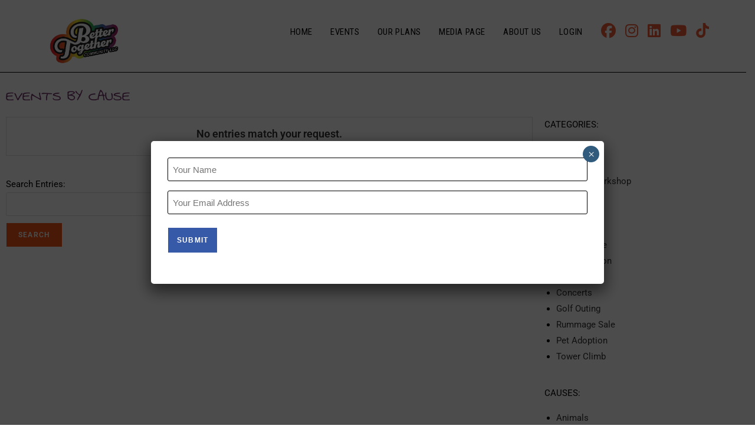

--- FILE ---
content_type: text/css
request_url: https://bettertogethercommunity.org/wp-content/plugins/gravityview/templates/css/list-view.css?ver=2.50.1
body_size: 428
content:
.gv-list-view-content{*zoom:1}.gv-list-view-content:before,.gv-list-view-content:after{content:" ";display:table}.gv-list-view-content:after{clear:both}@media screen and (max-width: 600px){.gv-grid-col-1-3{width:100%;float:none}}@media screen and (max-width: 600px){.gv-grid-col-2-3{width:100%;float:none}}.gv-list-view{border:1px solid #ddd;margin-bottom:1em}.gv-list-multiple-container{border:none;margin-bottom:0}.gv-list-view-title{border-bottom:1px solid #ddd;padding:.5em 1em}.gv-no-results .gv-list-view-title{border-bottom:none}.gv-list-view-title h3{margin:0 0 .5em 0;padding:0}.gv-list-view-title p{margin:0;padding:0}.gv-list-view-subtitle h4{margin:0}.gv-list-view-content{padding:.75em 1em}.gv-list-view-content h4{clear:none}.gv-list-view-content p{margin:0 0 1em 0;padding:0}.gv-list-view-content .gv-list-view-content-image{padding:0 0 1em 0;padding-right:1em;max-width:50%}.gv-list-view-content .gv-list-view-content-image .gv-field-file-uploads li,.gv-list-view-content .gv-list-view-content-image .gv-field-file-uploads{list-style:none;margin:0;padding:0}.gv-list-single-container .gv-list-view-content-image{float:left}.gv-list-single-container .gv-list-view-content-image img{max-height:400px;max-width:100%}.gv-list-view-footer{border-top:1px solid #ddd;background-color:#eee;padding:1em}


--- FILE ---
content_type: text/css
request_url: https://bettertogethercommunity.org/wp-content/uploads/elementor/css/post-647.css?ver=1769012768
body_size: 494
content:
.elementor-647 .elementor-element.elementor-element-6d248b7 .elementor-repeater-item-d2d6836.jet-parallax-section__layout .jet-parallax-section__image{background-size:auto;}.elementor-widget-heading .elementor-heading-title{font-family:var( --e-global-typography-primary-font-family ), Sans-serif;font-weight:var( --e-global-typography-primary-font-weight );color:var( --e-global-color-primary );}.elementor-647 .elementor-element.elementor-element-e3377dc > .elementor-widget-container{padding:15px 0px 0px 0px;}.elementor-647 .elementor-element.elementor-element-e3377dc .elementor-heading-title{font-family:"Swanky and Moo Moo", Sans-serif;font-size:30px;font-weight:400;color:#70306A;}.elementor-647 .elementor-element.elementor-element-8af44f1 .elementor-repeater-item-6c99ee9.jet-parallax-section__layout .jet-parallax-section__image{background-size:auto;}.elementor-widget-text-editor{font-family:var( --e-global-typography-text-font-family ), Sans-serif;font-weight:var( --e-global-typography-text-font-weight );color:var( --e-global-color-text );}.elementor-widget-text-editor.elementor-drop-cap-view-stacked .elementor-drop-cap{background-color:var( --e-global-color-primary );}.elementor-widget-text-editor.elementor-drop-cap-view-framed .elementor-drop-cap, .elementor-widget-text-editor.elementor-drop-cap-view-default .elementor-drop-cap{color:var( --e-global-color-primary );border-color:var( --e-global-color-primary );}.elementor-647 .elementor-element.elementor-element-c9583ea{font-family:"Roboto", Sans-serif;font-size:15px;font-weight:400;color:#000000;}.elementor-647 .elementor-element.elementor-element-2820f0e{font-family:"Roboto", Sans-serif;font-size:15px;font-weight:400;color:#000000;}.elementor-647 .elementor-element.elementor-element-29d9fb9{font-family:"Roboto", Sans-serif;font-size:15px;font-weight:400;color:#000000;}@media(min-width:768px){.elementor-647 .elementor-element.elementor-element-d2a55e6{width:80.066%;}.elementor-647 .elementor-element.elementor-element-d468c4d{width:19.207%;}}

--- FILE ---
content_type: text/javascript
request_url: https://bettertogethercommunity.org/wp-content/plugins/starfish-integration/assets/index.js?ver=1.0
body_size: 483
content:
(function () {
    document.addEventListener('DOMContentLoaded', function () {
        var body = document.body;
        if (!body) {
            return;
        }

        if (body.classList.contains('starfish-hidden-admin')) {
            var adminMenu = document.getElementById('adminmenumain');
            var adminBar = document.getElementById('wpadminbar');

            if (adminMenu) {
                adminMenu.style.display = 'none';
            }

            if (adminBar) {
                adminBar.style.display = 'none';
            }
        }

        // Modify logo links to point to member-dashboard
        var dashboardUrl = '/member-dashboard';
        
        // Admin bar logo (site name and WordPress logo)
        var adminBarSiteName = document.querySelector('#wpadminbar #wp-admin-bar-site-name a');
        if (adminBarSiteName) {
            adminBarSiteName.href = dashboardUrl;
        }
        
        var adminBarWpLogo = document.querySelector('#wpadminbar #wp-admin-bar-wp-logo a');
        if (adminBarWpLogo) {
            adminBarWpLogo.href = dashboardUrl;
        }

        // Admin dashboard menu logo
        var adminMenuLogo = document.querySelector('#adminmenu .wp-menu-image');
        if (adminMenuLogo) {
            var logoLink = adminMenuLogo.closest('a');
            if (logoLink) {
                logoLink.href = dashboardUrl;
            }
        }
    });
})();
